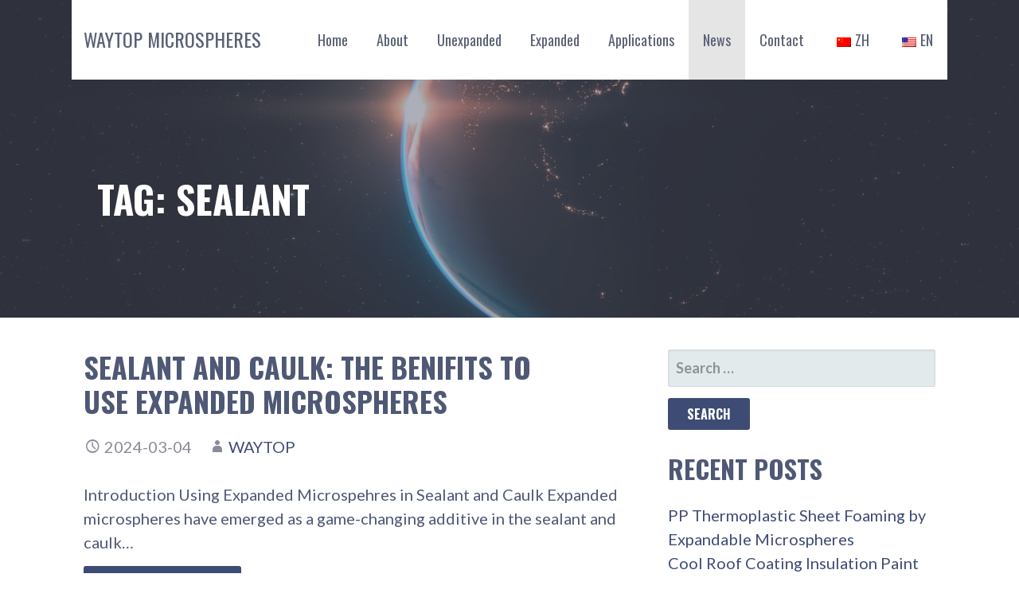

--- FILE ---
content_type: application/javascript
request_url: https://www.expandablemicrosphere.com/wp-content/themes/stout/assets/js/stout-hero.min.js?ver=1.8.6
body_size: -408
content:
!function(a){function b(){a(".hero").css("padding-top",a("#masthead").height())}a(document).ready(b),a(window).on("resize",b)}(jQuery);